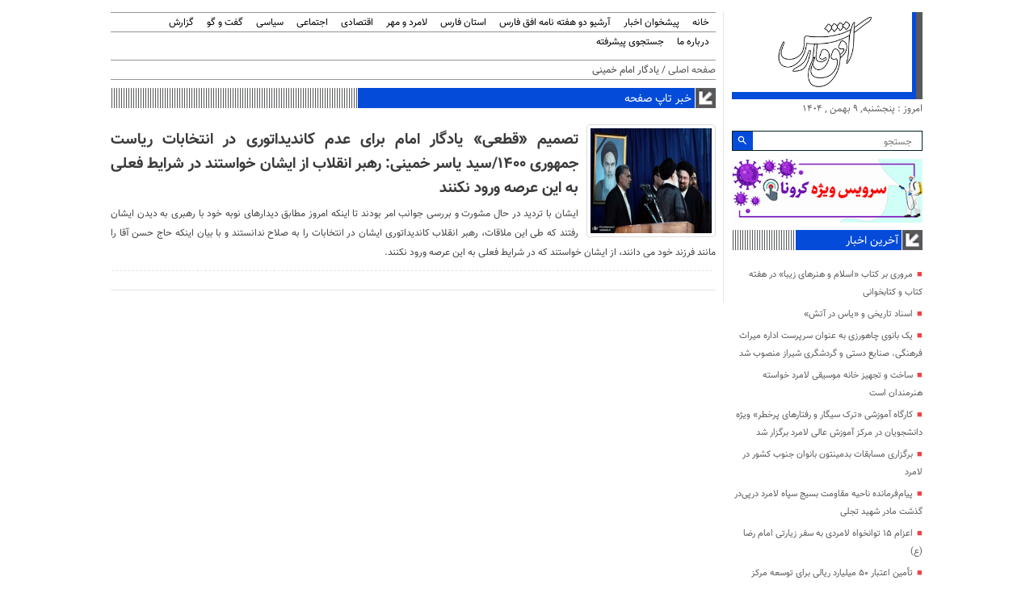

--- FILE ---
content_type: text/html; charset=UTF-8
request_url: https://ofoghfars.ir/tag/%DB%8C%D8%A7%D8%AF%DA%AF%D8%A7%D8%B1-%D8%A7%D9%85%D8%A7%D9%85-%D8%AE%D9%85%DB%8C%D9%86%DB%8C/
body_size: 9121
content:
<!DOCTYPE html>
<!--[if lt IE 7 ]><html class="ie ie6" dir="rtl" lang="fa-IR"> <![endif]-->
<!--[if IE 7 ]><html class="ie ie7" dir="rtl" lang="fa-IR"> <![endif]-->
<!--[if IE 8 ]><html class="ie ie8" dir="rtl" lang="fa-IR"> <![endif]-->
<!--[if (gte IE 9)|!(IE)]><!--><html dir="rtl" lang="fa-IR"> <!--<![endif]-->
<head>
<meta charset="UTF-8">
<title>یادگار امام خمینی | پایگاه خبری افق فارس</title>
<meta name='robots' content='max-image-preview:large' />
	<script type="text/javascript"> var azan_plugin_url = 'https://ofoghfars.ir/wp-content/plugins/azan/';</script>
	<link rel="alternate" type="application/rss+xml" title="پایگاه خبری افق فارس &raquo; یادگار امام خمینی خوراک برچسب" href="https://ofoghfars.ir/tag/%db%8c%d8%a7%d8%af%da%af%d8%a7%d8%b1-%d8%a7%d9%85%d8%a7%d9%85-%d8%ae%d9%85%db%8c%d9%86%db%8c/feed/" />
<script type="text/javascript">
/* <![CDATA[ */
window._wpemojiSettings = {"baseUrl":"https:\/\/s.w.org\/images\/core\/emoji\/14.0.0\/72x72\/","ext":".png","svgUrl":"https:\/\/s.w.org\/images\/core\/emoji\/14.0.0\/svg\/","svgExt":".svg","source":{"concatemoji":"https:\/\/ofoghfars.ir\/wp-includes\/js\/wp-emoji-release.min.js"}};
/*! This file is auto-generated */
!function(i,n){var o,s,e;function c(e){try{var t={supportTests:e,timestamp:(new Date).valueOf()};sessionStorage.setItem(o,JSON.stringify(t))}catch(e){}}function p(e,t,n){e.clearRect(0,0,e.canvas.width,e.canvas.height),e.fillText(t,0,0);var t=new Uint32Array(e.getImageData(0,0,e.canvas.width,e.canvas.height).data),r=(e.clearRect(0,0,e.canvas.width,e.canvas.height),e.fillText(n,0,0),new Uint32Array(e.getImageData(0,0,e.canvas.width,e.canvas.height).data));return t.every(function(e,t){return e===r[t]})}function u(e,t,n){switch(t){case"flag":return n(e,"\ud83c\udff3\ufe0f\u200d\u26a7\ufe0f","\ud83c\udff3\ufe0f\u200b\u26a7\ufe0f")?!1:!n(e,"\ud83c\uddfa\ud83c\uddf3","\ud83c\uddfa\u200b\ud83c\uddf3")&&!n(e,"\ud83c\udff4\udb40\udc67\udb40\udc62\udb40\udc65\udb40\udc6e\udb40\udc67\udb40\udc7f","\ud83c\udff4\u200b\udb40\udc67\u200b\udb40\udc62\u200b\udb40\udc65\u200b\udb40\udc6e\u200b\udb40\udc67\u200b\udb40\udc7f");case"emoji":return!n(e,"\ud83e\udef1\ud83c\udffb\u200d\ud83e\udef2\ud83c\udfff","\ud83e\udef1\ud83c\udffb\u200b\ud83e\udef2\ud83c\udfff")}return!1}function f(e,t,n){var r="undefined"!=typeof WorkerGlobalScope&&self instanceof WorkerGlobalScope?new OffscreenCanvas(300,150):i.createElement("canvas"),a=r.getContext("2d",{willReadFrequently:!0}),o=(a.textBaseline="top",a.font="600 32px Arial",{});return e.forEach(function(e){o[e]=t(a,e,n)}),o}function t(e){var t=i.createElement("script");t.src=e,t.defer=!0,i.head.appendChild(t)}"undefined"!=typeof Promise&&(o="wpEmojiSettingsSupports",s=["flag","emoji"],n.supports={everything:!0,everythingExceptFlag:!0},e=new Promise(function(e){i.addEventListener("DOMContentLoaded",e,{once:!0})}),new Promise(function(t){var n=function(){try{var e=JSON.parse(sessionStorage.getItem(o));if("object"==typeof e&&"number"==typeof e.timestamp&&(new Date).valueOf()<e.timestamp+604800&&"object"==typeof e.supportTests)return e.supportTests}catch(e){}return null}();if(!n){if("undefined"!=typeof Worker&&"undefined"!=typeof OffscreenCanvas&&"undefined"!=typeof URL&&URL.createObjectURL&&"undefined"!=typeof Blob)try{var e="postMessage("+f.toString()+"("+[JSON.stringify(s),u.toString(),p.toString()].join(",")+"));",r=new Blob([e],{type:"text/javascript"}),a=new Worker(URL.createObjectURL(r),{name:"wpTestEmojiSupports"});return void(a.onmessage=function(e){c(n=e.data),a.terminate(),t(n)})}catch(e){}c(n=f(s,u,p))}t(n)}).then(function(e){for(var t in e)n.supports[t]=e[t],n.supports.everything=n.supports.everything&&n.supports[t],"flag"!==t&&(n.supports.everythingExceptFlag=n.supports.everythingExceptFlag&&n.supports[t]);n.supports.everythingExceptFlag=n.supports.everythingExceptFlag&&!n.supports.flag,n.DOMReady=!1,n.readyCallback=function(){n.DOMReady=!0}}).then(function(){return e}).then(function(){var e;n.supports.everything||(n.readyCallback(),(e=n.source||{}).concatemoji?t(e.concatemoji):e.wpemoji&&e.twemoji&&(t(e.twemoji),t(e.wpemoji)))}))}((window,document),window._wpemojiSettings);
/* ]]> */
</script>
<style id='wp-emoji-styles-inline-css' type='text/css'>

	img.wp-smiley, img.emoji {
		display: inline !important;
		border: none !important;
		box-shadow: none !important;
		height: 1em !important;
		width: 1em !important;
		margin: 0 0.07em !important;
		vertical-align: -0.1em !important;
		background: none !important;
		padding: 0 !important;
	}
</style>
<link rel='stylesheet' id='wp-block-library-rtl-css' href='https://ofoghfars.ir/wp-includes/css/dist/block-library/style-rtl.min.css' type='text/css' media='all' />
<style id='classic-theme-styles-inline-css' type='text/css'>
/*! This file is auto-generated */
.wp-block-button__link{color:#fff;background-color:#32373c;border-radius:9999px;box-shadow:none;text-decoration:none;padding:calc(.667em + 2px) calc(1.333em + 2px);font-size:1.125em}.wp-block-file__button{background:#32373c;color:#fff;text-decoration:none}
</style>
<style id='global-styles-inline-css' type='text/css'>
body{--wp--preset--color--black: #000000;--wp--preset--color--cyan-bluish-gray: #abb8c3;--wp--preset--color--white: #ffffff;--wp--preset--color--pale-pink: #f78da7;--wp--preset--color--vivid-red: #cf2e2e;--wp--preset--color--luminous-vivid-orange: #ff6900;--wp--preset--color--luminous-vivid-amber: #fcb900;--wp--preset--color--light-green-cyan: #7bdcb5;--wp--preset--color--vivid-green-cyan: #00d084;--wp--preset--color--pale-cyan-blue: #8ed1fc;--wp--preset--color--vivid-cyan-blue: #0693e3;--wp--preset--color--vivid-purple: #9b51e0;--wp--preset--gradient--vivid-cyan-blue-to-vivid-purple: linear-gradient(135deg,rgba(6,147,227,1) 0%,rgb(155,81,224) 100%);--wp--preset--gradient--light-green-cyan-to-vivid-green-cyan: linear-gradient(135deg,rgb(122,220,180) 0%,rgb(0,208,130) 100%);--wp--preset--gradient--luminous-vivid-amber-to-luminous-vivid-orange: linear-gradient(135deg,rgba(252,185,0,1) 0%,rgba(255,105,0,1) 100%);--wp--preset--gradient--luminous-vivid-orange-to-vivid-red: linear-gradient(135deg,rgba(255,105,0,1) 0%,rgb(207,46,46) 100%);--wp--preset--gradient--very-light-gray-to-cyan-bluish-gray: linear-gradient(135deg,rgb(238,238,238) 0%,rgb(169,184,195) 100%);--wp--preset--gradient--cool-to-warm-spectrum: linear-gradient(135deg,rgb(74,234,220) 0%,rgb(151,120,209) 20%,rgb(207,42,186) 40%,rgb(238,44,130) 60%,rgb(251,105,98) 80%,rgb(254,248,76) 100%);--wp--preset--gradient--blush-light-purple: linear-gradient(135deg,rgb(255,206,236) 0%,rgb(152,150,240) 100%);--wp--preset--gradient--blush-bordeaux: linear-gradient(135deg,rgb(254,205,165) 0%,rgb(254,45,45) 50%,rgb(107,0,62) 100%);--wp--preset--gradient--luminous-dusk: linear-gradient(135deg,rgb(255,203,112) 0%,rgb(199,81,192) 50%,rgb(65,88,208) 100%);--wp--preset--gradient--pale-ocean: linear-gradient(135deg,rgb(255,245,203) 0%,rgb(182,227,212) 50%,rgb(51,167,181) 100%);--wp--preset--gradient--electric-grass: linear-gradient(135deg,rgb(202,248,128) 0%,rgb(113,206,126) 100%);--wp--preset--gradient--midnight: linear-gradient(135deg,rgb(2,3,129) 0%,rgb(40,116,252) 100%);--wp--preset--font-size--small: 13px;--wp--preset--font-size--medium: 20px;--wp--preset--font-size--large: 36px;--wp--preset--font-size--x-large: 42px;--wp--preset--spacing--20: 0.44rem;--wp--preset--spacing--30: 0.67rem;--wp--preset--spacing--40: 1rem;--wp--preset--spacing--50: 1.5rem;--wp--preset--spacing--60: 2.25rem;--wp--preset--spacing--70: 3.38rem;--wp--preset--spacing--80: 5.06rem;--wp--preset--shadow--natural: 6px 6px 9px rgba(0, 0, 0, 0.2);--wp--preset--shadow--deep: 12px 12px 50px rgba(0, 0, 0, 0.4);--wp--preset--shadow--sharp: 6px 6px 0px rgba(0, 0, 0, 0.2);--wp--preset--shadow--outlined: 6px 6px 0px -3px rgba(255, 255, 255, 1), 6px 6px rgba(0, 0, 0, 1);--wp--preset--shadow--crisp: 6px 6px 0px rgba(0, 0, 0, 1);}:where(.is-layout-flex){gap: 0.5em;}:where(.is-layout-grid){gap: 0.5em;}body .is-layout-flow > .alignleft{float: left;margin-inline-start: 0;margin-inline-end: 2em;}body .is-layout-flow > .alignright{float: right;margin-inline-start: 2em;margin-inline-end: 0;}body .is-layout-flow > .aligncenter{margin-left: auto !important;margin-right: auto !important;}body .is-layout-constrained > .alignleft{float: left;margin-inline-start: 0;margin-inline-end: 2em;}body .is-layout-constrained > .alignright{float: right;margin-inline-start: 2em;margin-inline-end: 0;}body .is-layout-constrained > .aligncenter{margin-left: auto !important;margin-right: auto !important;}body .is-layout-constrained > :where(:not(.alignleft):not(.alignright):not(.alignfull)){max-width: var(--wp--style--global--content-size);margin-left: auto !important;margin-right: auto !important;}body .is-layout-constrained > .alignwide{max-width: var(--wp--style--global--wide-size);}body .is-layout-flex{display: flex;}body .is-layout-flex{flex-wrap: wrap;align-items: center;}body .is-layout-flex > *{margin: 0;}body .is-layout-grid{display: grid;}body .is-layout-grid > *{margin: 0;}:where(.wp-block-columns.is-layout-flex){gap: 2em;}:where(.wp-block-columns.is-layout-grid){gap: 2em;}:where(.wp-block-post-template.is-layout-flex){gap: 1.25em;}:where(.wp-block-post-template.is-layout-grid){gap: 1.25em;}.has-black-color{color: var(--wp--preset--color--black) !important;}.has-cyan-bluish-gray-color{color: var(--wp--preset--color--cyan-bluish-gray) !important;}.has-white-color{color: var(--wp--preset--color--white) !important;}.has-pale-pink-color{color: var(--wp--preset--color--pale-pink) !important;}.has-vivid-red-color{color: var(--wp--preset--color--vivid-red) !important;}.has-luminous-vivid-orange-color{color: var(--wp--preset--color--luminous-vivid-orange) !important;}.has-luminous-vivid-amber-color{color: var(--wp--preset--color--luminous-vivid-amber) !important;}.has-light-green-cyan-color{color: var(--wp--preset--color--light-green-cyan) !important;}.has-vivid-green-cyan-color{color: var(--wp--preset--color--vivid-green-cyan) !important;}.has-pale-cyan-blue-color{color: var(--wp--preset--color--pale-cyan-blue) !important;}.has-vivid-cyan-blue-color{color: var(--wp--preset--color--vivid-cyan-blue) !important;}.has-vivid-purple-color{color: var(--wp--preset--color--vivid-purple) !important;}.has-black-background-color{background-color: var(--wp--preset--color--black) !important;}.has-cyan-bluish-gray-background-color{background-color: var(--wp--preset--color--cyan-bluish-gray) !important;}.has-white-background-color{background-color: var(--wp--preset--color--white) !important;}.has-pale-pink-background-color{background-color: var(--wp--preset--color--pale-pink) !important;}.has-vivid-red-background-color{background-color: var(--wp--preset--color--vivid-red) !important;}.has-luminous-vivid-orange-background-color{background-color: var(--wp--preset--color--luminous-vivid-orange) !important;}.has-luminous-vivid-amber-background-color{background-color: var(--wp--preset--color--luminous-vivid-amber) !important;}.has-light-green-cyan-background-color{background-color: var(--wp--preset--color--light-green-cyan) !important;}.has-vivid-green-cyan-background-color{background-color: var(--wp--preset--color--vivid-green-cyan) !important;}.has-pale-cyan-blue-background-color{background-color: var(--wp--preset--color--pale-cyan-blue) !important;}.has-vivid-cyan-blue-background-color{background-color: var(--wp--preset--color--vivid-cyan-blue) !important;}.has-vivid-purple-background-color{background-color: var(--wp--preset--color--vivid-purple) !important;}.has-black-border-color{border-color: var(--wp--preset--color--black) !important;}.has-cyan-bluish-gray-border-color{border-color: var(--wp--preset--color--cyan-bluish-gray) !important;}.has-white-border-color{border-color: var(--wp--preset--color--white) !important;}.has-pale-pink-border-color{border-color: var(--wp--preset--color--pale-pink) !important;}.has-vivid-red-border-color{border-color: var(--wp--preset--color--vivid-red) !important;}.has-luminous-vivid-orange-border-color{border-color: var(--wp--preset--color--luminous-vivid-orange) !important;}.has-luminous-vivid-amber-border-color{border-color: var(--wp--preset--color--luminous-vivid-amber) !important;}.has-light-green-cyan-border-color{border-color: var(--wp--preset--color--light-green-cyan) !important;}.has-vivid-green-cyan-border-color{border-color: var(--wp--preset--color--vivid-green-cyan) !important;}.has-pale-cyan-blue-border-color{border-color: var(--wp--preset--color--pale-cyan-blue) !important;}.has-vivid-cyan-blue-border-color{border-color: var(--wp--preset--color--vivid-cyan-blue) !important;}.has-vivid-purple-border-color{border-color: var(--wp--preset--color--vivid-purple) !important;}.has-vivid-cyan-blue-to-vivid-purple-gradient-background{background: var(--wp--preset--gradient--vivid-cyan-blue-to-vivid-purple) !important;}.has-light-green-cyan-to-vivid-green-cyan-gradient-background{background: var(--wp--preset--gradient--light-green-cyan-to-vivid-green-cyan) !important;}.has-luminous-vivid-amber-to-luminous-vivid-orange-gradient-background{background: var(--wp--preset--gradient--luminous-vivid-amber-to-luminous-vivid-orange) !important;}.has-luminous-vivid-orange-to-vivid-red-gradient-background{background: var(--wp--preset--gradient--luminous-vivid-orange-to-vivid-red) !important;}.has-very-light-gray-to-cyan-bluish-gray-gradient-background{background: var(--wp--preset--gradient--very-light-gray-to-cyan-bluish-gray) !important;}.has-cool-to-warm-spectrum-gradient-background{background: var(--wp--preset--gradient--cool-to-warm-spectrum) !important;}.has-blush-light-purple-gradient-background{background: var(--wp--preset--gradient--blush-light-purple) !important;}.has-blush-bordeaux-gradient-background{background: var(--wp--preset--gradient--blush-bordeaux) !important;}.has-luminous-dusk-gradient-background{background: var(--wp--preset--gradient--luminous-dusk) !important;}.has-pale-ocean-gradient-background{background: var(--wp--preset--gradient--pale-ocean) !important;}.has-electric-grass-gradient-background{background: var(--wp--preset--gradient--electric-grass) !important;}.has-midnight-gradient-background{background: var(--wp--preset--gradient--midnight) !important;}.has-small-font-size{font-size: var(--wp--preset--font-size--small) !important;}.has-medium-font-size{font-size: var(--wp--preset--font-size--medium) !important;}.has-large-font-size{font-size: var(--wp--preset--font-size--large) !important;}.has-x-large-font-size{font-size: var(--wp--preset--font-size--x-large) !important;}
.wp-block-navigation a:where(:not(.wp-element-button)){color: inherit;}
:where(.wp-block-post-template.is-layout-flex){gap: 1.25em;}:where(.wp-block-post-template.is-layout-grid){gap: 1.25em;}
:where(.wp-block-columns.is-layout-flex){gap: 2em;}:where(.wp-block-columns.is-layout-grid){gap: 2em;}
.wp-block-pullquote{font-size: 1.5em;line-height: 1.6;}
</style>
<link rel='stylesheet' id='wpp-iw-stylesheet-css' href='https://ofoghfars.ir/wp-content/plugins/wp-parsi-iran-weather/css/wp-parsi-iran-weather.css' type='text/css' media='all' />
<link rel='stylesheet' id='wp-polls-css' href='https://ofoghfars.ir/wp-content/plugins/wp-polls/polls-css.css' type='text/css' media='all' />
<style id='wp-polls-inline-css' type='text/css'>
.wp-polls .pollbar {
	margin: 1px;
	font-size: 6px;
	line-height: 8px;
	height: 8px;
	background-image: url('https://ofoghfars.ir/wp-content/plugins/wp-polls/images/default/pollbg.gif');
	border: 1px solid #c8c8c8;
}

</style>
<link rel='stylesheet' id='wp-polls-rtl-css' href='https://ofoghfars.ir/wp-content/plugins/wp-polls/polls-css-rtl.css' type='text/css' media='all' />
<link rel='stylesheet' id='ppress-frontend-css' href='https://ofoghfars.ir/wp-content/plugins/wp-user-avatar/assets/css/frontend.min.css' type='text/css' media='all' />
<link rel='stylesheet' id='ppress-flatpickr-css' href='https://ofoghfars.ir/wp-content/plugins/wp-user-avatar/assets/flatpickr/flatpickr.min.css' type='text/css' media='all' />
<link rel='stylesheet' id='ppress-select2-css' href='https://ofoghfars.ir/wp-content/plugins/wp-user-avatar/assets/select2/select2.min.css' type='text/css' media='all' />
<link rel='stylesheet' id='stylecss-css' href='https://ofoghfars.ir/wp-content/themes/omid/style.css' type='text/css' media='all' />
<link rel='stylesheet' id='tabnawebfontcss-css' href='https://ofoghfars.ir/wp-content/themes/omid/css/fonts/tabnawebfont.css' type='text/css' media='all' />
<link rel='stylesheet' id='bluecss-css' href='https://ofoghfars.ir/wp-content/themes/omid/css/color/blue.css' type='text/css' media='all' />
<link rel='stylesheet' id='responsive-css' href='https://ofoghfars.ir/wp-content/themes/omid/css/responsive.css' type='text/css' media='all' />
<script type="text/javascript" src="https://ofoghfars.ir/wp-includes/js/jquery/jquery.min.js" id="jquery-core-js"></script>
<script type="text/javascript" src="https://ofoghfars.ir/wp-includes/js/jquery/jquery-migrate.min.js" id="jquery-migrate-js"></script>
<script type="text/javascript" id="my-ajax-handle-js-extra">
/* <![CDATA[ */
var wppiw_ajax_script = {"ajaxurl":"https:\/\/ofoghfars.ir\/wp-admin\/admin-ajax.php"};
/* ]]> */
</script>
<script type="text/javascript" src="https://ofoghfars.ir/wp-content/plugins/wp-parsi-iran-weather/js/wp-parsi-iran-weather.js" id="my-ajax-handle-js"></script>
<script type="text/javascript" src="https://ofoghfars.ir/wp-content/plugins/wp-user-avatar/assets/flatpickr/flatpickr.min.js" id="ppress-flatpickr-js"></script>
<script type="text/javascript" src="https://ofoghfars.ir/wp-content/plugins/wp-user-avatar/assets/select2/select2.min.js" id="ppress-select2-js"></script>
<script type="text/javascript" src="https://ofoghfars.ir/wp-content/themes/omid/js/plugin.mehr.js" id="plugins-js"></script>
<script type="text/javascript" src="https://ofoghfars.ir/wp-content/themes/omid/js/owlcarousel.mehr.js" id="owlcarousel-js"></script>
<script type="text/javascript" src="https://ofoghfars.ir/wp-content/themes/omid/js/oc.plugin.mehr.js" id="ocplugin-js"></script>
<script type="text/javascript" src="https://ofoghfars.ir/wp-content/themes/omid/js/enscroll.mehr.js" id="enscroll-js"></script>
<link rel="https://api.w.org/" href="https://ofoghfars.ir/wp-json/" /><link rel="alternate" type="application/json" href="https://ofoghfars.ir/wp-json/wp/v2/tags/1034" /><link rel="EditURI" type="application/rsd+xml" title="RSD" href="https://ofoghfars.ir/xmlrpc.php?rsd" />
<meta name="generator" content="WordPress 6.4.7" />
<link href="http://ofoghfars.ir/wp-content/uploads/2020/09/لوگو-اصلی-افق-فارس.jpg" rel="shortcut icon">



<meta property="og:image" content="http://ofoghfars.ir/wp-content/uploads/2020/09/لوگو-اصلی-افق-فارس.jpg"" />
<!--[if IE]><script src="https://ofoghfars.ir/wp-content/themes/omid/js/modernizr.js"></script><![endif]-->
<meta name="fontiran.com:license" content="JJQVH">
<meta name="viewport" content="width=device-width, initial-scale=1">
<meta name="MobileOptimized" content="width">
<meta name="HandheldFriendly" content="true"> 
<meta name="theme-color" content="#0077d2">
<link rel="pingback" href="https://ofoghfars.ir/xmlrpc.php">
<link rel="icon" href="https://ofoghfars.ir/wp-content/uploads/2020/09/cropped-هویت-سایت-32x32.jpg" sizes="32x32" />
<link rel="icon" href="https://ofoghfars.ir/wp-content/uploads/2020/09/cropped-هویت-سایت-192x192.jpg" sizes="192x192" />
<link rel="apple-touch-icon" href="https://ofoghfars.ir/wp-content/uploads/2020/09/cropped-هویت-سایت-180x180.jpg" />
<meta name="msapplication-TileImage" content="https://ofoghfars.ir/wp-content/uploads/2020/09/cropped-هویت-سایت-270x270.jpg" />
<div id="div_eRasanehTrustseal_81389"></div>
<script src="https://trustseal.e-rasaneh.ir/trustseal.js"></script>
<script>eRasaneh_Trustseal(81389, false);</script>

</head>
<body class="body">

<div class="container">
<main class="main_left">

<header id="header">
<nav class="categories">
<div class="containerh">
<div class="bodydeactive"></div>

<div class="navicon"><i class="icon-menu"></i></div>


<ul class="zetta-menu zm-response-switch zm-effect-slide-bottom">
<em class="headfix">
      <a href="https://ofoghfars.ir">
	<img src="http://ofoghfars.ir/wp-content/uploads/2020/09/لوگو-اصلی-افق-فارس.jpg" alt="طرحی نو در امتداد افق فارس" title="پایگاه خبری افق فارس" />

</a>
    

<i>x</i>
</em>

<li id="menu-item-777" class="menu-item menu-item-type-custom menu-item-object-custom menu-item-home menu-item-777"><a href="https://ofoghfars.ir/">خانه</a></li>
<li id="menu-item-1008" class="menu-item menu-item-type-taxonomy menu-item-object-category menu-item-1008"><a href="https://ofoghfars.ir/category/%d9%be%db%8c%d8%b4%d8%ae%d9%88%d8%a7%d9%86-%d8%a7%d8%ae%d8%a8%d8%a7%d8%b1/">پیشخوان اخبار</a></li>
<li id="menu-item-1026" class="menu-item menu-item-type-taxonomy menu-item-object-category menu-item-1026"><a href="https://ofoghfars.ir/category/%d8%a2%d8%b1%d8%b4%db%8c%d9%88-%d8%af%d9%88-%d9%87%d9%81%d8%aa%d9%87-%d9%86%d8%a7%d9%85%d9%87-%d8%a7%d9%81%d9%82-%d9%81%d8%a7%d8%b1%d8%b3/">آرشیو دو هفته نامه افق فارس</a></li>
<li id="menu-item-1001" class="menu-item menu-item-type-taxonomy menu-item-object-category menu-item-1001"><a href="https://ofoghfars.ir/category/%d8%a7%d8%b3%d8%aa%d8%a7%d9%86-%d9%81%d8%a7%d8%b1%d8%b3/">استان فارس</a></li>
<li id="menu-item-1002" class="menu-item menu-item-type-taxonomy menu-item-object-category menu-item-1002"><a href="https://ofoghfars.ir/category/%d9%84%d8%a7%d9%85%d8%b1%d8%af-%d9%88-%d9%85%d9%87%d8%b1/">لامرد و مهر</a></li>
<li id="menu-item-1003" class="menu-item menu-item-type-taxonomy menu-item-object-category menu-item-1003"><a href="https://ofoghfars.ir/category/%d8%a7%d9%82%d8%aa%d8%b5%d8%a7%d8%af%db%8c/">اقتصادی</a></li>
<li id="menu-item-1004" class="menu-item menu-item-type-taxonomy menu-item-object-category menu-item-1004"><a href="https://ofoghfars.ir/category/%d8%a7%d8%ac%d8%aa%d9%85%d8%a7%d8%b9%db%8c/">اجتماعی</a></li>
<li id="menu-item-1005" class="menu-item menu-item-type-taxonomy menu-item-object-category menu-item-1005"><a href="https://ofoghfars.ir/category/%d8%b3%db%8c%d8%a7%d8%b3%db%8c/">سیاسی</a></li>
<li id="menu-item-1006" class="menu-item menu-item-type-taxonomy menu-item-object-category menu-item-1006"><a href="https://ofoghfars.ir/category/%da%af%d9%81%d8%aa-%d9%88-%da%af%d9%88/">گفت و گو</a></li>
<li id="menu-item-1007" class="menu-item menu-item-type-taxonomy menu-item-object-category menu-item-1007"><a href="https://ofoghfars.ir/category/%da%af%d8%b2%d8%a7%d8%b1%d8%b4/">گزارش</a></li>
<li id="menu-item-1009" class="menu-item menu-item-type-post_type menu-item-object-page menu-item-1009"><a href="https://ofoghfars.ir/%d8%af%d8%b1%d8%a8%d8%a7%d8%b1%d9%87-%d9%85%d8%a7/">درباره ما</a></li>
<li id="menu-item-1010" class="menu-item menu-item-type-post_type menu-item-object-page menu-item-1010"><a href="https://ofoghfars.ir/%d8%ac%d8%b3%d8%aa%d8%ac%d9%88%db%8c-%d9%be%db%8c%d8%b4%d8%b1%d9%81%d8%aa%d9%87/">جستجوی پیشرفته</a></li>
</ul>







<div class="logoicon">	
<img src="http://ofoghfars.ir/wp-content/uploads/2020/09/لوگو-اصلی-افق-فارس.jpg" alt="طرحی نو در امتداد افق فارس" title="پایگاه خبری افق فارس" /></div>





</div><!-- nav -->
</nav><!-- categories -->

<div class="info_rispon">

<div class="logo_rispon">
    
   
                    <a href="https://ofoghfars.ir">
	<img src="http://ofoghfars.ir/wp-content/uploads/2020/09/لوگو-اصلی-افق-فارس.jpg" alt="طرحی نو در امتداد افق فارس" title="پایگاه خبری افق فارس" />

</a>
  </div>
  
  
  


<div class="date"> امروز : پنجشنبه, ۹ بهمن , ۱۴۰۴ 
</div>

<form class="search" method="get" action="https://ofoghfars.ir">
<input type="text" value="" placeholder="جستجو" onfocus="if (this.value == '') {this.value = '';}" onblur="if (this.value == '') {this.value = '';}" name="s" class="text">
<button type="submit" class="submit"><i class="icon-search"></i></button>
</form>
  
  
  </div><!-- info_rispon -->



    </header>

<div class="archive_container ">

	


 
 
 
 <div class="breadcrumbs"><div class="content"><a href="https://ofoghfars.ir" title="صفحه اصلی">صفحه اصلی</a>   / یادگار امام خمینی</div></div>









  <section class="boxnews">
  
  
  
  <header>
<div class="title-arrow"></div>    <h2><a href="https://ofoghfars.ir/category/%d8%ae%d8%a8%d8%b1-%d9%86%d8%ae%d8%b3%d8%aa-%d8%b5%d9%81%d8%ad%d9%87/" target="_blank" title="خبر تاپ صفحه">خبر تاپ صفحه</a> </h2>
</header>
  
<div class="posts"  itemscope="" itemtype="http://schema.org/CreativeWork" data-element-name="FRONT_B" >
<div class="content">
		
		
		<article class="article item">
<a title="تصمیم «قطعی» یادگار امام برای عدم کاندیداتوری در انتخابات ریاست جمهوری ۱۴۰۰/سید یاسر خمینی: رهبر انقلاب از ایشان خواستند در شرایط فعلی به این عرصه ورود نکنند" href="https://ofoghfars.ir/%d8%aa%d8%b5%d9%85%db%8c%d9%85-%d9%82%d8%b7%d8%b9%db%8c-%db%8c%d8%a7%d8%af%da%af%d8%a7%d8%b1-%d8%a7%d9%85%d8%a7%d9%85-%d8%a8%d8%b1%d8%a7%db%8c-%d8%b9%d8%af%d9%85-%da%a9%d8%a7%d9%86%d8%af/">
<img width="140" height="93" src="https://ofoghfars.ir/wp-content/uploads/2021/04/سیدحسنورهبرانقلاب.jpg" class="img_thumbnail wp-post-image" alt="تصمیم «قطعی» یادگار امام برای عدم کاندیداتوری در انتخابات ریاست جمهوری ۱۴۰۰/سید یاسر خمینی: رهبر انقلاب از ایشان خواستند در شرایط فعلی به این عرصه ورود نکنند" title="تصمیم «قطعی» یادگار امام برای عدم کاندیداتوری در انتخابات ریاست جمهوری ۱۴۰۰/سید یاسر خمینی: رهبر انقلاب از ایشان خواستند در شرایط فعلی به این عرصه ورود نکنند" decoding="async" srcset="https://ofoghfars.ir/wp-content/uploads/2021/04/سیدحسنورهبرانقلاب.jpg 620w, https://ofoghfars.ir/wp-content/uploads/2021/04/سیدحسنورهبرانقلاب-300x200.jpg 300w, https://ofoghfars.ir/wp-content/uploads/2021/04/سیدحسنورهبرانقلاب-354x235.jpg 354w" sizes="(max-width: 140px) 100vw, 140px" /></a>
<div class="left">
<div class="rootitr">


 </div>

<h2><a title="تصمیم «قطعی» یادگار امام برای عدم کاندیداتوری در انتخابات ریاست جمهوری ۱۴۰۰/سید یاسر خمینی: رهبر انقلاب از ایشان خواستند در شرایط فعلی به این عرصه ورود نکنند" href="https://ofoghfars.ir/%d8%aa%d8%b5%d9%85%db%8c%d9%85-%d9%82%d8%b7%d8%b9%db%8c-%db%8c%d8%a7%d8%af%da%af%d8%a7%d8%b1-%d8%a7%d9%85%d8%a7%d9%85-%d8%a8%d8%b1%d8%a7%db%8c-%d8%b9%d8%af%d9%85-%da%a9%d8%a7%d9%86%d8%af/">تصمیم «قطعی» یادگار امام برای عدم کاندیداتوری در انتخابات ریاست جمهوری ۱۴۰۰/سید یاسر خمینی: رهبر انقلاب از ایشان خواستند در شرایط فعلی به این عرصه ورود نکنند</a></h2>
<div class="body"><p>ایشان با تردید در حال مشورت و بررسی جوانب امر بودند تا اینکه امروز مطابق دیدارهای نوبه خود با رهبری به دیدن ایشان رفتند که طی این ملاقات، رهبر انقلاب کاندیداتوری ایشان در انتخابات را به صلاح ندانستند و با بیان اینکه حاج حسن آقا را مانند فرزند خود می دانند، از ایشان خواستند که در شرایط فعلی به این عرصه ورود نکنند.</p>
</div>
</div><!-- left -->
<div class="line"></div>



</article>










</div><!-- content -->
</div><!-- posts -->
  </section><!-- posts -->


























 </div> <!--archive_post -->	
 </main><!-- main_archive right -->	 




<aside class="aside_right">	



<div class="aside_info">
<div class="logo-img">
    
   
                    <a href="https://ofoghfars.ir">
	<img src="http://ofoghfars.ir/wp-content/uploads/2020/09/لوگو-اصلی-افق-فارس.jpg" alt="طرحی نو در امتداد افق فارس" title="پایگاه خبری افق فارس" />

</a>
  </div>




<div class="date"> امروز : پنجشنبه, ۹ بهمن , ۱۴۰۴ 
</div>

<form class="search" method="get" action="https://ofoghfars.ir">
<input type="text" value="" placeholder="جستجو" onfocus="if (this.value == '') {this.value = '';}" onblur="if (this.value == '') {this.value = '';}" name="s" class="text">
<button type="submit" class="submit"><i class="icon-search"></i></button>
</form>
          
</div><!-- aside_info -->



<div class="sidbaradsleftz"> 

  <a target="_blank"  href="">
<img src="https://ofoghfars.ir/wp-content/themes/omid/images/3602457.gif" alt="" title="" alt="" /></a>
<!-- پایان تبلیغات متنی  در تاریخ  می باشد -->	
 </div>

 
<section  class="boxside tow"> 



<header>
    <div class="title-arrow"></div>                <h2><a href="#" target="_blank" title="آخرین اخبار">آخرین اخبار</a>
                    </h2>
                </header>





<div class="boxsidelist">
<ul>

		<li><a href="https://ofoghfars.ir/%d9%85%d8%b1%d9%88%d8%b1%db%8c-%d8%a8%d8%b1-%da%a9%d8%aa%d8%a7%d8%a8-%d8%a7%d8%b3%d9%84%d8%a7%d9%85-%d9%88-%d9%87%d9%86%d8%b1%d9%87%d8%a7%db%8c-%d8%b2%db%8c%d8%a8%d8%a7-%d8%af%d8%b1-%d9%87/">مروری بر کتاب «اسلام و هنرهای زیبا» در هفته کتاب و کتابخوانی</a></li>
	
		<li><a href="https://ofoghfars.ir/%d8%a7%d8%b3%d9%86%d8%a7%d8%af-%d8%aa%d8%a7%d8%b1%db%8c%d8%ae%db%8c-%d9%88-%db%8c%d8%a7%d8%b3-%d8%af%d8%b1-%d8%a2%d8%aa%d8%b4/">اسناد تاریخی و «یاس در آتش»</a></li>
	
		<li><a href="https://ofoghfars.ir/%db%8c%da%a9-%d8%a8%d8%a7%d9%86%d9%88%db%8c-%da%86%d8%a7%d9%87%d9%88%d8%b1%d8%b2%db%8c-%d8%a8%d9%87-%d8%b9%d9%86%d9%88%d8%a7%d9%86-%d8%b3%d8%b1%d9%be%d8%b1%d8%b3%d8%aa-%d8%a7%d8%af%d8%a7%d8%b1%d9%87/">یک بانوی چاهورزی به عنوان سرپرست اداره میراث فرهنگی، صنایع دستی و گردشگری شیراز منصوب شد</a></li>
	
		<li><a href="https://ofoghfars.ir/%d8%b3%d8%a7%d8%ae%d8%aa-%d9%88-%d8%aa%d8%ac%d9%87%db%8c%d8%b2-%d8%ae%d8%a7%d9%86%d9%87-%d9%85%d9%88%d8%b3%db%8c%d9%82%db%8c-%d9%84%d8%a7%d9%85%d8%b1%d8%af-%d8%ae%d9%88%d8%a7%d8%b3%d8%aa%d9%87-%d9%87/">ساخت و تجهیز خانه موسیقی لامرد خواسته هنرمندان است</a></li>
	
		<li><a href="https://ofoghfars.ir/%da%a9%d8%a7%d8%b1%da%af%d8%a7%d9%87-%d8%a2%d9%85%d9%88%d8%b2%d8%b4%db%8c-%d8%aa%d8%b1%da%a9-%d8%b3%db%8c%da%af%d8%a7%d8%b1-%d9%88-%d8%b1%d9%81%d8%aa%d8%a7%d8%b1%d9%87%d8%a7%db%8c-%d9%be%d8%b1/">کارگاه آموزشی «ترک سیگار و رفتارهای پرخطر» ویژه دانشجویان در مرکز آموزش عالی لامرد برگزار شد</a></li>
	
		<li><a href="https://ofoghfars.ir/%d8%a8%d8%b1%da%af%d8%b2%d8%a7%d8%b1%db%8c-%d9%85%d8%b3%d8%a7%d8%a8%d9%82%d8%a7%d8%aa-%d8%a8%d8%af%d9%85%db%8c%d9%86%d8%aa%d9%88%d9%86-%d8%a8%d8%a7%d9%86%d9%88%d8%a7%d9%86-%d8%ac%d9%86%d9%88%d8%a8/">برگزاری مسابقات بدمینتون بانوان جنوب کشور در لامرد</a></li>
	
		<li><a href="https://ofoghfars.ir/%d9%be%db%8c%d8%a7%d9%85%d9%81%d8%b1%d9%85%d8%a7%d9%86%d8%af%d9%87-%d9%86%d8%a7%d8%ad%db%8c%d9%87-%d9%85%d9%82%d8%a7%d9%88%d9%85%d8%aa-%d8%a8%d8%b3%db%8c%d8%ac-%d8%b3%d9%be%d8%a7%d9%87-%d9%84/">پیام‌فرمانده ناحیه مقاومت بسیج سپاه لامرد درپی‌در گذشت مادر‌ شهید تجلی‌</a></li>
	
		<li><a href="https://ofoghfars.ir/%d8%a7%d8%b9%d8%b2%d8%a7%d9%85-%d9%a1%db%b5-%d8%aa%d9%88%d8%a7%d9%86%d8%ae%d9%88%d8%a7%d9%87-%d9%84%d8%a7%d9%85%d8%b1%d8%af%db%8c-%d8%a8%d9%87-%d8%b3%d9%81%d8%b1-%d8%b2%db%8c%d8%a7%d8%b1%d8%aa%db%8c/">اعزام ١۵ توانخواه لامردی به سفر زیارتی امام رضا (ع)</a></li>
	
		<li><a href="https://ofoghfars.ir/%d8%aa%d8%a3%d9%85%db%8c%d9%86-%d8%a7%d8%b9%d8%aa%d8%a8%d8%a7%d8%b1-%db%b5%db%b0-%d9%85%db%8c%d9%84%db%8c%d8%a7%d8%b1%d8%af-%d8%b1%db%8c%d8%a7%d9%84%db%8c-%d8%a8%d8%b1%d8%a7%db%8c-%d8%aa%d9%88%d8%b3/">تأمین اعتبار ۵۰ میلیارد ریالی برای توسعه مرکز آموزش عالی لامرد</a></li>
	
		<li><a href="https://ofoghfars.ir/%d8%a8%d8%b1%d9%87%d8%a7%d9%86%db%8c-%d9%87%db%8c%da%86-%d9%85%d8%ad%d8%af%d9%88%d8%af%db%8c%d8%aa%db%8c-%d8%a8%d8%b1%d8%a7%db%8c-%d8%a7%db%8c%d8%ac%d8%a7%d8%af-%d8%b2%db%8c%d8%b1%d8%b3%d8%a7%d8%ae/">برهانی: هیچ محدودیتی برای ایجاد زیرساخت‌های سرمایه‌گذاران نداریم</a></li>
	  
						 </ul>
						 </div>
   </section>
   
   <div class="sidbaradsleftz"> 

  <a target="_blank"  href="">
<img src="https://ofoghfars.ir/wp-content/themes/omid/images/3575436.gif" alt="" title="" alt="" /></a>
<!-- پایان تبلیغات متنی  در تاریخ  می باشد -->	
 </div>

 

<section class="boxside tow"> 

<header>
    <div class="title-arrow"></div>                <h2><a href="https://ofoghfars.ir/category/%d8%ae%d8%a8%d8%b1-%d9%86%d8%ae%d8%b3%d8%aa-%d8%b5%d9%81%d8%ad%d9%87/" target="_blank" title="خبر تاپ صفحه">خبر تاپ صفحه</a>
                    </h2>
                </header>
				
				


<div class="boxsidedesc">

<ul>




		<li>
		 
<h3><a title="مروری بر کتاب «اسلام و هنرهای زیبا» در هفته کتاب و کتابخوانی" href="https://ofoghfars.ir/%d9%85%d8%b1%d9%88%d8%b1%db%8c-%d8%a8%d8%b1-%da%a9%d8%aa%d8%a7%d8%a8-%d8%a7%d8%b3%d9%84%d8%a7%d9%85-%d9%88-%d9%87%d9%86%d8%b1%d9%87%d8%a7%db%8c-%d8%b2%db%8c%d8%a8%d8%a7-%d8%af%d8%b1-%d9%87/">مروری بر کتاب «اسلام و هنرهای زیبا» در هفته کتاب و کتابخوانی</a></h3>
		
	
		 <figure>
		 <a title="مروری بر کتاب «اسلام و هنرهای زیبا» در هفته کتاب و کتابخوانی" href="https://ofoghfars.ir/%d9%85%d8%b1%d9%88%d8%b1%db%8c-%d8%a8%d8%b1-%da%a9%d8%aa%d8%a7%d8%a8-%d8%a7%d8%b3%d9%84%d8%a7%d9%85-%d9%88-%d9%87%d9%86%d8%b1%d9%87%d8%a7%db%8c-%d8%b2%db%8c%d8%a8%d8%a7-%d8%af%d8%b1-%d9%87/">	    

<img width="275" height="130" src="https://ofoghfars.ir/wp-content/uploads/2025/11/photo22079002440-275x130.jpg" class="img_thumbnail wp-post-image" alt="مروری بر کتاب «اسلام و هنرهای زیبا» در هفته کتاب و کتابخوانی" title="مروری بر کتاب «اسلام و هنرهای زیبا» در هفته کتاب و کتابخوانی" decoding="async" loading="lazy" /> </a>

 </figure> 


		</li>
	



		<li>
		 
<h3><a title="یک بانوی چاهورزی به عنوان سرپرست اداره میراث فرهنگی، صنایع دستی و گردشگری شیراز منصوب شد" href="https://ofoghfars.ir/%db%8c%da%a9-%d8%a8%d8%a7%d9%86%d9%88%db%8c-%da%86%d8%a7%d9%87%d9%88%d8%b1%d8%b2%db%8c-%d8%a8%d9%87-%d8%b9%d9%86%d9%88%d8%a7%d9%86-%d8%b3%d8%b1%d9%be%d8%b1%d8%b3%d8%aa-%d8%a7%d8%af%d8%a7%d8%b1%d9%87/">یک بانوی چاهورزی به عنوان سرپرست اداره میراث فرهنگی، صنایع دستی و گردشگری شیراز منصوب شد</a></h3>
		
	
		 <figure>
		 <a title="یک بانوی چاهورزی به عنوان سرپرست اداره میراث فرهنگی، صنایع دستی و گردشگری شیراز منصوب شد" href="https://ofoghfars.ir/%db%8c%da%a9-%d8%a8%d8%a7%d9%86%d9%88%db%8c-%da%86%d8%a7%d9%87%d9%88%d8%b1%d8%b2%db%8c-%d8%a8%d9%87-%d8%b9%d9%86%d9%88%d8%a7%d9%86-%d8%b3%d8%b1%d9%be%d8%b1%d8%b3%d8%aa-%d8%a7%d8%af%d8%a7%d8%b1%d9%87/">	    

<img width="275" height="130" src="https://ofoghfars.ir/wp-content/uploads/2025/11/HIrLL70bn3aZovOb29HxAghwxOwe8Mm7cbFKxxR9u08-275x130.jpeg" class="img_thumbnail wp-post-image" alt="یک بانوی چاهورزی به عنوان سرپرست اداره میراث فرهنگی، صنایع دستی و گردشگری شیراز منصوب شد" title="یک بانوی چاهورزی به عنوان سرپرست اداره میراث فرهنگی، صنایع دستی و گردشگری شیراز منصوب شد" decoding="async" loading="lazy" /> </a>

 </figure> 


		</li>
	



		<li>
		 
<h3><a title="ساخت و تجهیز خانه موسیقی لامرد خواسته هنرمندان است" href="https://ofoghfars.ir/%d8%b3%d8%a7%d8%ae%d8%aa-%d9%88-%d8%aa%d8%ac%d9%87%db%8c%d8%b2-%d8%ae%d8%a7%d9%86%d9%87-%d9%85%d9%88%d8%b3%db%8c%d9%82%db%8c-%d9%84%d8%a7%d9%85%d8%b1%d8%af-%d8%ae%d9%88%d8%a7%d8%b3%d8%aa%d9%87-%d9%87/">ساخت و تجهیز خانه موسیقی لامرد خواسته هنرمندان است</a></h3>
		
	
		 <figure>
		 <a title="ساخت و تجهیز خانه موسیقی لامرد خواسته هنرمندان است" href="https://ofoghfars.ir/%d8%b3%d8%a7%d8%ae%d8%aa-%d9%88-%d8%aa%d8%ac%d9%87%db%8c%d8%b2-%d8%ae%d8%a7%d9%86%d9%87-%d9%85%d9%88%d8%b3%db%8c%d9%82%db%8c-%d9%84%d8%a7%d9%85%d8%b1%d8%af-%d8%ae%d9%88%d8%a7%d8%b3%d8%aa%d9%87-%d9%87/">	    

<img width="275" height="130" src="https://ofoghfars.ir/wp-content/uploads/2025/11/isX73Ce0EnxAHrME5_O1RtKH2IIM3tvQLV3XW1H-bYs-275x130.jpeg" class="img_thumbnail wp-post-image" alt="ساخت و تجهیز خانه موسیقی لامرد خواسته هنرمندان است" title="ساخت و تجهیز خانه موسیقی لامرد خواسته هنرمندان است" decoding="async" loading="lazy" /> </a>

 </figure> 


		</li>
	



		<li>
		 
<h3><a title="کارگاه آموزشی «ترک سیگار و رفتارهای پرخطر» ویژه دانشجویان در مرکز آموزش عالی لامرد برگزار شد" href="https://ofoghfars.ir/%da%a9%d8%a7%d8%b1%da%af%d8%a7%d9%87-%d8%a2%d9%85%d9%88%d8%b2%d8%b4%db%8c-%d8%aa%d8%b1%da%a9-%d8%b3%db%8c%da%af%d8%a7%d8%b1-%d9%88-%d8%b1%d9%81%d8%aa%d8%a7%d8%b1%d9%87%d8%a7%db%8c-%d9%be%d8%b1/">کارگاه آموزشی «ترک سیگار و رفتارهای پرخطر» ویژه دانشجویان در مرکز آموزش عالی لامرد برگزار شد</a></h3>
		
	
		 <figure>
		 <a title="کارگاه آموزشی «ترک سیگار و رفتارهای پرخطر» ویژه دانشجویان در مرکز آموزش عالی لامرد برگزار شد" href="https://ofoghfars.ir/%da%a9%d8%a7%d8%b1%da%af%d8%a7%d9%87-%d8%a2%d9%85%d9%88%d8%b2%d8%b4%db%8c-%d8%aa%d8%b1%da%a9-%d8%b3%db%8c%da%af%d8%a7%d8%b1-%d9%88-%d8%b1%d9%81%d8%aa%d8%a7%d8%b1%d9%87%d8%a7%db%8c-%d9%be%d8%b1/">	    

<img width="275" height="130" src="https://ofoghfars.ir/wp-content/uploads/2025/11/EnU2ubVSsDWx2kCJxYUzLw-RTAANwPvGFeNn-ShAi_c-275x130.jpeg" class="img_thumbnail wp-post-image" alt="کارگاه آموزشی «ترک سیگار و رفتارهای پرخطر» ویژه دانشجویان در مرکز آموزش عالی لامرد برگزار شد" title="کارگاه آموزشی «ترک سیگار و رفتارهای پرخطر» ویژه دانشجویان در مرکز آموزش عالی لامرد برگزار شد" decoding="async" loading="lazy" /> </a>

 </figure> 


		</li>
	



		<li>
		 
<h3><a title="برگزاری مسابقات بدمینتون بانوان جنوب کشور در لامرد" href="https://ofoghfars.ir/%d8%a8%d8%b1%da%af%d8%b2%d8%a7%d8%b1%db%8c-%d9%85%d8%b3%d8%a7%d8%a8%d9%82%d8%a7%d8%aa-%d8%a8%d8%af%d9%85%db%8c%d9%86%d8%aa%d9%88%d9%86-%d8%a8%d8%a7%d9%86%d9%88%d8%a7%d9%86-%d8%ac%d9%86%d9%88%d8%a8/">برگزاری مسابقات بدمینتون بانوان جنوب کشور در لامرد</a></h3>
		
	
		 <figure>
		 <a title="برگزاری مسابقات بدمینتون بانوان جنوب کشور در لامرد" href="https://ofoghfars.ir/%d8%a8%d8%b1%da%af%d8%b2%d8%a7%d8%b1%db%8c-%d9%85%d8%b3%d8%a7%d8%a8%d9%82%d8%a7%d8%aa-%d8%a8%d8%af%d9%85%db%8c%d9%86%d8%aa%d9%88%d9%86-%d8%a8%d8%a7%d9%86%d9%88%d8%a7%d9%86-%d8%ac%d9%86%d9%88%d8%a8/">	    

<img width="275" height="130" src="https://ofoghfars.ir/wp-content/uploads/2025/10/FB2Ii98jdHiqKq1By4R-rRRYsY07hPfd7GOpiaETUx4-275x130.jpeg" class="img_thumbnail wp-post-image" alt="برگزاری مسابقات بدمینتون بانوان جنوب کشور در لامرد" title="برگزاری مسابقات بدمینتون بانوان جنوب کشور در لامرد" decoding="async" loading="lazy" /> </a>

 </figure> 


		</li>
	



		<li>
		 
<h3><a title="پیام‌فرمانده ناحیه مقاومت بسیج سپاه لامرد درپی‌در گذشت مادر‌ شهید تجلی‌" href="https://ofoghfars.ir/%d9%be%db%8c%d8%a7%d9%85%d9%81%d8%b1%d9%85%d8%a7%d9%86%d8%af%d9%87-%d9%86%d8%a7%d8%ad%db%8c%d9%87-%d9%85%d9%82%d8%a7%d9%88%d9%85%d8%aa-%d8%a8%d8%b3%db%8c%d8%ac-%d8%b3%d9%be%d8%a7%d9%87-%d9%84/">پیام‌فرمانده ناحیه مقاومت بسیج سپاه لامرد درپی‌در گذشت مادر‌ شهید تجلی‌</a></h3>
		
	
		 <figure>
		 <a title="پیام‌فرمانده ناحیه مقاومت بسیج سپاه لامرد درپی‌در گذشت مادر‌ شهید تجلی‌" href="https://ofoghfars.ir/%d9%be%db%8c%d8%a7%d9%85%d9%81%d8%b1%d9%85%d8%a7%d9%86%d8%af%d9%87-%d9%86%d8%a7%d8%ad%db%8c%d9%87-%d9%85%d9%82%d8%a7%d9%88%d9%85%d8%aa-%d8%a8%d8%b3%db%8c%d8%ac-%d8%b3%d9%be%d8%a7%d9%87-%d9%84/">	    

<img width="275" height="130" src="https://ofoghfars.ir/wp-content/uploads/2025/10/POVwb_CwxNeQxrMFCMtyYGpTYP36XjC9omncF20h-3E-275x130.jpeg" class="img_thumbnail wp-post-image" alt="پیام‌فرمانده ناحیه مقاومت بسیج سپاه لامرد درپی‌در گذشت مادر‌ شهید تجلی‌" title="پیام‌فرمانده ناحیه مقاومت بسیج سپاه لامرد درپی‌در گذشت مادر‌ شهید تجلی‌" decoding="async" loading="lazy" /> </a>

 </figure> 


		</li>
	



		<li>
		 
<h3><a title="اعزام ١۵ توانخواه لامردی به سفر زیارتی امام رضا (ع)" href="https://ofoghfars.ir/%d8%a7%d8%b9%d8%b2%d8%a7%d9%85-%d9%a1%db%b5-%d8%aa%d9%88%d8%a7%d9%86%d8%ae%d9%88%d8%a7%d9%87-%d9%84%d8%a7%d9%85%d8%b1%d8%af%db%8c-%d8%a8%d9%87-%d8%b3%d9%81%d8%b1-%d8%b2%db%8c%d8%a7%d8%b1%d8%aa%db%8c/">اعزام ١۵ توانخواه لامردی به سفر زیارتی امام رضا (ع)</a></h3>
		
	
		 <figure>
		 <a title="اعزام ١۵ توانخواه لامردی به سفر زیارتی امام رضا (ع)" href="https://ofoghfars.ir/%d8%a7%d8%b9%d8%b2%d8%a7%d9%85-%d9%a1%db%b5-%d8%aa%d9%88%d8%a7%d9%86%d8%ae%d9%88%d8%a7%d9%87-%d9%84%d8%a7%d9%85%d8%b1%d8%af%db%8c-%d8%a8%d9%87-%d8%b3%d9%81%d8%b1-%d8%b2%db%8c%d8%a7%d8%b1%d8%aa%db%8c/">	    

<img width="275" height="130" src="https://ofoghfars.ir/wp-content/uploads/2025/10/Fi6x7gxjk1nPmB-PIPfjYeX-Y0_2C6ZVKFq890rDvRc-275x130.jpeg" class="img_thumbnail wp-post-image" alt="اعزام ١۵ توانخواه لامردی به سفر زیارتی امام رضا (ع)" title="اعزام ١۵ توانخواه لامردی به سفر زیارتی امام رضا (ع)" decoding="async" loading="lazy" /> </a>

 </figure> 


		</li>
	



		<li>
		 
<h3><a title="تأمین اعتبار ۵۰ میلیارد ریالی برای توسعه مرکز آموزش عالی لامرد" href="https://ofoghfars.ir/%d8%aa%d8%a3%d9%85%db%8c%d9%86-%d8%a7%d8%b9%d8%aa%d8%a8%d8%a7%d8%b1-%db%b5%db%b0-%d9%85%db%8c%d9%84%db%8c%d8%a7%d8%b1%d8%af-%d8%b1%db%8c%d8%a7%d9%84%db%8c-%d8%a8%d8%b1%d8%a7%db%8c-%d8%aa%d9%88%d8%b3/">تأمین اعتبار ۵۰ میلیارد ریالی برای توسعه مرکز آموزش عالی لامرد</a></h3>
		
	
		 <figure>
		 <a title="تأمین اعتبار ۵۰ میلیارد ریالی برای توسعه مرکز آموزش عالی لامرد" href="https://ofoghfars.ir/%d8%aa%d8%a3%d9%85%db%8c%d9%86-%d8%a7%d8%b9%d8%aa%d8%a8%d8%a7%d8%b1-%db%b5%db%b0-%d9%85%db%8c%d9%84%db%8c%d8%a7%d8%b1%d8%af-%d8%b1%db%8c%d8%a7%d9%84%db%8c-%d8%a8%d8%b1%d8%a7%db%8c-%d8%aa%d9%88%d8%b3/">	    

<img width="275" height="130" src="https://ofoghfars.ir/wp-content/uploads/2025/10/f0o4sq8Bd-GerwRlOqSXtC4LGH-k7njRih8A-_z_XkE-275x130.jpeg" class="img_thumbnail wp-post-image" alt="تأمین اعتبار ۵۰ میلیارد ریالی برای توسعه مرکز آموزش عالی لامرد" title="تأمین اعتبار ۵۰ میلیارد ریالی برای توسعه مرکز آموزش عالی لامرد" decoding="async" loading="lazy" /> </a>

 </figure> 


		</li>
	



		<li>
		 
<h3><a title="برهانی: هیچ محدودیتی برای ایجاد زیرساخت‌های سرمایه‌گذاران نداریم" href="https://ofoghfars.ir/%d8%a8%d8%b1%d9%87%d8%a7%d9%86%db%8c-%d9%87%db%8c%da%86-%d9%85%d8%ad%d8%af%d9%88%d8%af%db%8c%d8%aa%db%8c-%d8%a8%d8%b1%d8%a7%db%8c-%d8%a7%db%8c%d8%ac%d8%a7%d8%af-%d8%b2%db%8c%d8%b1%d8%b3%d8%a7%d8%ae/">برهانی: هیچ محدودیتی برای ایجاد زیرساخت‌های سرمایه‌گذاران نداریم</a></h3>
		
	
		 <figure>
		 <a title="برهانی: هیچ محدودیتی برای ایجاد زیرساخت‌های سرمایه‌گذاران نداریم" href="https://ofoghfars.ir/%d8%a8%d8%b1%d9%87%d8%a7%d9%86%db%8c-%d9%87%db%8c%da%86-%d9%85%d8%ad%d8%af%d9%88%d8%af%db%8c%d8%aa%db%8c-%d8%a8%d8%b1%d8%a7%db%8c-%d8%a7%db%8c%d8%ac%d8%a7%d8%af-%d8%b2%db%8c%d8%b1%d8%b3%d8%a7%d8%ae/">	    

<img width="275" height="130" src="https://ofoghfars.ir/wp-content/uploads/2025/10/4JLybtfMF3taubzshH-MMUXNvLu8qm0G9BUozBRm_fA-275x130.jpeg" class="img_thumbnail wp-post-image" alt="برهانی: هیچ محدودیتی برای ایجاد زیرساخت‌های سرمایه‌گذاران نداریم" title="برهانی: هیچ محدودیتی برای ایجاد زیرساخت‌های سرمایه‌گذاران نداریم" decoding="async" loading="lazy" /> </a>

 </figure> 


		</li>
	



		<li>
		 
<h3><a title="برگزاری نشست تخصصی با حضور معاونان هلدینگ خلیج فارس برای بررسی ظرفیت‌های اقتصادی و سرمایه‌گذاری لامرد و مهر" href="https://ofoghfars.ir/%d8%a8%d8%b1%da%af%d8%b2%d8%a7%d8%b1%db%8c-%d9%86%d8%b4%d8%b3%d8%aa-%d8%aa%d8%ae%d8%b5%d8%b5%db%8c-%d8%a8%d8%a7-%d8%ad%d8%b6%d9%88%d8%b1-%d9%85%d8%b9%d8%a7%d9%88%d9%86%d8%a7%d9%86-%d9%87%d9%84%d8%af/">برگزاری نشست تخصصی با حضور معاونان هلدینگ خلیج فارس برای بررسی ظرفیت‌های اقتصادی و سرمایه‌گذاری لامرد و مهر</a></h3>
		
	
		 <figure>
		 <a title="برگزاری نشست تخصصی با حضور معاونان هلدینگ خلیج فارس برای بررسی ظرفیت‌های اقتصادی و سرمایه‌گذاری لامرد و مهر" href="https://ofoghfars.ir/%d8%a8%d8%b1%da%af%d8%b2%d8%a7%d8%b1%db%8c-%d9%86%d8%b4%d8%b3%d8%aa-%d8%aa%d8%ae%d8%b5%d8%b5%db%8c-%d8%a8%d8%a7-%d8%ad%d8%b6%d9%88%d8%b1-%d9%85%d8%b9%d8%a7%d9%88%d9%86%d8%a7%d9%86-%d9%87%d9%84%d8%af/">	    

<img width="275" height="130" src="https://ofoghfars.ir/wp-content/uploads/2025/10/LkFnABGL2pQ0NrsMpLNKt3eZWJa3iZ-vWA080R_Ik9Y-275x130.jpeg" class="img_thumbnail wp-post-image" alt="برگزاری نشست تخصصی با حضور معاونان هلدینگ خلیج فارس برای بررسی ظرفیت‌های اقتصادی و سرمایه‌گذاری لامرد و مهر" title="برگزاری نشست تخصصی با حضور معاونان هلدینگ خلیج فارس برای بررسی ظرفیت‌های اقتصادی و سرمایه‌گذاری لامرد و مهر" decoding="async" loading="lazy" /> </a>

 </figure> 


		</li>
	  
						 </ul>
						 </div>
  </section>




<section class="boxside tow"> 

<header>
                    <h2><a href="https://ofoghfars.ir/category/%d8%ae%d8%a8%d8%b1-%d9%86%d8%ae%d8%b3%d8%aa-%d8%b5%d9%81%d8%ad%d9%87/" target="_blank" title="خبر تاپ صفحه">خبر تاپ صفحه</a>
                    </h2>
                </header>
				
				


<div class="boxsidedesc">

<ul>




		<li>
		    
		 
<h3><a title="مروری بر کتاب «اسلام و هنرهای زیبا» در هفته کتاب و کتابخوانی" href="https://ofoghfars.ir/%d9%85%d8%b1%d9%88%d8%b1%db%8c-%d8%a8%d8%b1-%da%a9%d8%aa%d8%a7%d8%a8-%d8%a7%d8%b3%d9%84%d8%a7%d9%85-%d9%88-%d9%87%d9%86%d8%b1%d9%87%d8%a7%db%8c-%d8%b2%db%8c%d8%a8%d8%a7-%d8%af%d8%b1-%d9%87/">مروری بر کتاب «اسلام و هنرهای زیبا» در هفته کتاب و کتابخوانی</a></h3>
		
		
		 <figure>

<img width="275" height="130" src="https://ofoghfars.ir/wp-content/uploads/2025/11/photo22079002440-275x130.jpg" class="img_thumbnail wp-post-image" alt="مروری بر کتاب «اسلام و هنرهای زیبا» در هفته کتاب و کتابخوانی" title="مروری بر کتاب «اسلام و هنرهای زیبا» در هفته کتاب و کتابخوانی" decoding="async" loading="lazy" /> </figure> 

 
		</li>
	



		<li>
		    
		 
<h3><a title="یک بانوی چاهورزی به عنوان سرپرست اداره میراث فرهنگی، صنایع دستی و گردشگری شیراز منصوب شد" href="https://ofoghfars.ir/%db%8c%da%a9-%d8%a8%d8%a7%d9%86%d9%88%db%8c-%da%86%d8%a7%d9%87%d9%88%d8%b1%d8%b2%db%8c-%d8%a8%d9%87-%d8%b9%d9%86%d9%88%d8%a7%d9%86-%d8%b3%d8%b1%d9%be%d8%b1%d8%b3%d8%aa-%d8%a7%d8%af%d8%a7%d8%b1%d9%87/">یک بانوی چاهورزی به عنوان سرپرست اداره میراث فرهنگی، صنایع دستی و گردشگری شیراز منصوب شد</a></h3>
		
		
		 <figure>

<img width="275" height="130" src="https://ofoghfars.ir/wp-content/uploads/2025/11/HIrLL70bn3aZovOb29HxAghwxOwe8Mm7cbFKxxR9u08-275x130.jpeg" class="img_thumbnail wp-post-image" alt="یک بانوی چاهورزی به عنوان سرپرست اداره میراث فرهنگی، صنایع دستی و گردشگری شیراز منصوب شد" title="یک بانوی چاهورزی به عنوان سرپرست اداره میراث فرهنگی، صنایع دستی و گردشگری شیراز منصوب شد" decoding="async" loading="lazy" /> </figure> 

 
		</li>
	



		<li>
		    
		 
<h3><a title="ساخت و تجهیز خانه موسیقی لامرد خواسته هنرمندان است" href="https://ofoghfars.ir/%d8%b3%d8%a7%d8%ae%d8%aa-%d9%88-%d8%aa%d8%ac%d9%87%db%8c%d8%b2-%d8%ae%d8%a7%d9%86%d9%87-%d9%85%d9%88%d8%b3%db%8c%d9%82%db%8c-%d9%84%d8%a7%d9%85%d8%b1%d8%af-%d8%ae%d9%88%d8%a7%d8%b3%d8%aa%d9%87-%d9%87/">ساخت و تجهیز خانه موسیقی لامرد خواسته هنرمندان است</a></h3>
		
		
		 <figure>

<img width="275" height="130" src="https://ofoghfars.ir/wp-content/uploads/2025/11/isX73Ce0EnxAHrME5_O1RtKH2IIM3tvQLV3XW1H-bYs-275x130.jpeg" class="img_thumbnail wp-post-image" alt="ساخت و تجهیز خانه موسیقی لامرد خواسته هنرمندان است" title="ساخت و تجهیز خانه موسیقی لامرد خواسته هنرمندان است" decoding="async" loading="lazy" /> </figure> 

 
		</li>
	



		<li>
		    
		 
<h3><a title="کارگاه آموزشی «ترک سیگار و رفتارهای پرخطر» ویژه دانشجویان در مرکز آموزش عالی لامرد برگزار شد" href="https://ofoghfars.ir/%da%a9%d8%a7%d8%b1%da%af%d8%a7%d9%87-%d8%a2%d9%85%d9%88%d8%b2%d8%b4%db%8c-%d8%aa%d8%b1%da%a9-%d8%b3%db%8c%da%af%d8%a7%d8%b1-%d9%88-%d8%b1%d9%81%d8%aa%d8%a7%d8%b1%d9%87%d8%a7%db%8c-%d9%be%d8%b1/">کارگاه آموزشی «ترک سیگار و رفتارهای پرخطر» ویژه دانشجویان در مرکز آموزش عالی لامرد برگزار شد</a></h3>
		
		
		 <figure>

<img width="275" height="130" src="https://ofoghfars.ir/wp-content/uploads/2025/11/EnU2ubVSsDWx2kCJxYUzLw-RTAANwPvGFeNn-ShAi_c-275x130.jpeg" class="img_thumbnail wp-post-image" alt="کارگاه آموزشی «ترک سیگار و رفتارهای پرخطر» ویژه دانشجویان در مرکز آموزش عالی لامرد برگزار شد" title="کارگاه آموزشی «ترک سیگار و رفتارهای پرخطر» ویژه دانشجویان در مرکز آموزش عالی لامرد برگزار شد" decoding="async" loading="lazy" /> </figure> 

 
		</li>
	



		<li>
		    
		 
<h3><a title="برگزاری مسابقات بدمینتون بانوان جنوب کشور در لامرد" href="https://ofoghfars.ir/%d8%a8%d8%b1%da%af%d8%b2%d8%a7%d8%b1%db%8c-%d9%85%d8%b3%d8%a7%d8%a8%d9%82%d8%a7%d8%aa-%d8%a8%d8%af%d9%85%db%8c%d9%86%d8%aa%d9%88%d9%86-%d8%a8%d8%a7%d9%86%d9%88%d8%a7%d9%86-%d8%ac%d9%86%d9%88%d8%a8/">برگزاری مسابقات بدمینتون بانوان جنوب کشور در لامرد</a></h3>
		
		
		 <figure>

<img width="275" height="130" src="https://ofoghfars.ir/wp-content/uploads/2025/10/FB2Ii98jdHiqKq1By4R-rRRYsY07hPfd7GOpiaETUx4-275x130.jpeg" class="img_thumbnail wp-post-image" alt="برگزاری مسابقات بدمینتون بانوان جنوب کشور در لامرد" title="برگزاری مسابقات بدمینتون بانوان جنوب کشور در لامرد" decoding="async" loading="lazy" /> </figure> 

 
		</li>
	



		<li>
		    
		 
<h3><a title="پیام‌فرمانده ناحیه مقاومت بسیج سپاه لامرد درپی‌در گذشت مادر‌ شهید تجلی‌" href="https://ofoghfars.ir/%d9%be%db%8c%d8%a7%d9%85%d9%81%d8%b1%d9%85%d8%a7%d9%86%d8%af%d9%87-%d9%86%d8%a7%d8%ad%db%8c%d9%87-%d9%85%d9%82%d8%a7%d9%88%d9%85%d8%aa-%d8%a8%d8%b3%db%8c%d8%ac-%d8%b3%d9%be%d8%a7%d9%87-%d9%84/">پیام‌فرمانده ناحیه مقاومت بسیج سپاه لامرد درپی‌در گذشت مادر‌ شهید تجلی‌</a></h3>
		
		
		 <figure>

<img width="275" height="130" src="https://ofoghfars.ir/wp-content/uploads/2025/10/POVwb_CwxNeQxrMFCMtyYGpTYP36XjC9omncF20h-3E-275x130.jpeg" class="img_thumbnail wp-post-image" alt="پیام‌فرمانده ناحیه مقاومت بسیج سپاه لامرد درپی‌در گذشت مادر‌ شهید تجلی‌" title="پیام‌فرمانده ناحیه مقاومت بسیج سپاه لامرد درپی‌در گذشت مادر‌ شهید تجلی‌" decoding="async" loading="lazy" /> </figure> 

 
		</li>
	



		<li>
		    
		 
<h3><a title="اعزام ١۵ توانخواه لامردی به سفر زیارتی امام رضا (ع)" href="https://ofoghfars.ir/%d8%a7%d8%b9%d8%b2%d8%a7%d9%85-%d9%a1%db%b5-%d8%aa%d9%88%d8%a7%d9%86%d8%ae%d9%88%d8%a7%d9%87-%d9%84%d8%a7%d9%85%d8%b1%d8%af%db%8c-%d8%a8%d9%87-%d8%b3%d9%81%d8%b1-%d8%b2%db%8c%d8%a7%d8%b1%d8%aa%db%8c/">اعزام ١۵ توانخواه لامردی به سفر زیارتی امام رضا (ع)</a></h3>
		
		
		 <figure>

<img width="275" height="130" src="https://ofoghfars.ir/wp-content/uploads/2025/10/Fi6x7gxjk1nPmB-PIPfjYeX-Y0_2C6ZVKFq890rDvRc-275x130.jpeg" class="img_thumbnail wp-post-image" alt="اعزام ١۵ توانخواه لامردی به سفر زیارتی امام رضا (ع)" title="اعزام ١۵ توانخواه لامردی به سفر زیارتی امام رضا (ع)" decoding="async" loading="lazy" /> </figure> 

 
		</li>
	



		<li>
		    
		 
<h3><a title="تأمین اعتبار ۵۰ میلیارد ریالی برای توسعه مرکز آموزش عالی لامرد" href="https://ofoghfars.ir/%d8%aa%d8%a3%d9%85%db%8c%d9%86-%d8%a7%d8%b9%d8%aa%d8%a8%d8%a7%d8%b1-%db%b5%db%b0-%d9%85%db%8c%d9%84%db%8c%d8%a7%d8%b1%d8%af-%d8%b1%db%8c%d8%a7%d9%84%db%8c-%d8%a8%d8%b1%d8%a7%db%8c-%d8%aa%d9%88%d8%b3/">تأمین اعتبار ۵۰ میلیارد ریالی برای توسعه مرکز آموزش عالی لامرد</a></h3>
		
		
		 <figure>

<img width="275" height="130" src="https://ofoghfars.ir/wp-content/uploads/2025/10/f0o4sq8Bd-GerwRlOqSXtC4LGH-k7njRih8A-_z_XkE-275x130.jpeg" class="img_thumbnail wp-post-image" alt="تأمین اعتبار ۵۰ میلیارد ریالی برای توسعه مرکز آموزش عالی لامرد" title="تأمین اعتبار ۵۰ میلیارد ریالی برای توسعه مرکز آموزش عالی لامرد" decoding="async" loading="lazy" /> </figure> 

 
		</li>
	



		<li>
		    
		 
<h3><a title="برهانی: هیچ محدودیتی برای ایجاد زیرساخت‌های سرمایه‌گذاران نداریم" href="https://ofoghfars.ir/%d8%a8%d8%b1%d9%87%d8%a7%d9%86%db%8c-%d9%87%db%8c%da%86-%d9%85%d8%ad%d8%af%d9%88%d8%af%db%8c%d8%aa%db%8c-%d8%a8%d8%b1%d8%a7%db%8c-%d8%a7%db%8c%d8%ac%d8%a7%d8%af-%d8%b2%db%8c%d8%b1%d8%b3%d8%a7%d8%ae/">برهانی: هیچ محدودیتی برای ایجاد زیرساخت‌های سرمایه‌گذاران نداریم</a></h3>
		
		
		 <figure>

<img width="275" height="130" src="https://ofoghfars.ir/wp-content/uploads/2025/10/4JLybtfMF3taubzshH-MMUXNvLu8qm0G9BUozBRm_fA-275x130.jpeg" class="img_thumbnail wp-post-image" alt="برهانی: هیچ محدودیتی برای ایجاد زیرساخت‌های سرمایه‌گذاران نداریم" title="برهانی: هیچ محدودیتی برای ایجاد زیرساخت‌های سرمایه‌گذاران نداریم" decoding="async" loading="lazy" /> </figure> 

 
		</li>
	



		<li>
		    
		 
<h3><a title="برگزاری نشست تخصصی با حضور معاونان هلدینگ خلیج فارس برای بررسی ظرفیت‌های اقتصادی و سرمایه‌گذاری لامرد و مهر" href="https://ofoghfars.ir/%d8%a8%d8%b1%da%af%d8%b2%d8%a7%d8%b1%db%8c-%d9%86%d8%b4%d8%b3%d8%aa-%d8%aa%d8%ae%d8%b5%d8%b5%db%8c-%d8%a8%d8%a7-%d8%ad%d8%b6%d9%88%d8%b1-%d9%85%d8%b9%d8%a7%d9%88%d9%86%d8%a7%d9%86-%d9%87%d9%84%d8%af/">برگزاری نشست تخصصی با حضور معاونان هلدینگ خلیج فارس برای بررسی ظرفیت‌های اقتصادی و سرمایه‌گذاری لامرد و مهر</a></h3>
		
		
		 <figure>

<img width="275" height="130" src="https://ofoghfars.ir/wp-content/uploads/2025/10/LkFnABGL2pQ0NrsMpLNKt3eZWJa3iZ-vWA080R_Ik9Y-275x130.jpeg" class="img_thumbnail wp-post-image" alt="برگزاری نشست تخصصی با حضور معاونان هلدینگ خلیج فارس برای بررسی ظرفیت‌های اقتصادی و سرمایه‌گذاری لامرد و مهر" title="برگزاری نشست تخصصی با حضور معاونان هلدینگ خلیج فارس برای بررسی ظرفیت‌های اقتصادی و سرمایه‌گذاری لامرد و مهر" decoding="async" loading="lazy" /> </figure> 

 
		</li>
	  
						 </ul>
						 </div>
  </section>



















				




   
   
   
   
   
   
   
   
   
   
   
   
   
   
   
   










	
	
	
	
	
	
	
	
		
		
		</aside><!--aside left --></div>	<!-- container -->

<footer class="footer">



 <div class="container">


<div class="search_socials">


 <div class="socials">





















</div>
 
<form class="search" method="get" action="https://ofoghfars.ir">
<input type="text" value="" placeholder="كلمه مورد نظر را اينجا بنويسيد" onfocus="if (this.value == '') {this.value = '';}" onblur="if (this.value == '') {this.value = '';}" name="s" class="text">
<button type="submit" class="submit"><i class="icon-search"></i></button>
</form>
                    
                    
                    </div><!-- search_socials -->




 </div><!-- container -->



 <div class="copyright">
  <div class="container">

 <div class="info">

 <!-- در صورتی که کپی رایت حذف شود پشتیبانی به شما تعلق نخواهد گرفت و برای حذف قانونی کپی رایت باید 50% کل مبلغ قالب را بپردازید -->

 <div class="designer"> طراحی و تولید <a target="_blank" rel="follow" href="https://www.rtl-theme.com/author/daythemes/">دی تمز </a></div>



 <!-- لطفا به حقوق طراح و محصول وطنی و ایرانی احترام بگذارید و کپی رایت رو حذف ننمایید -->
<p></p>
 </div><!-- info -->




<div class="url-holder">
    
        
    
    
    

</div>





</div><!-- container -->

</div>
<!-- copyright -->










</footer>

<div title="رفتن به بالای صفحه" class="scrolltop"><i class="icon-chevron-up"></i></div>

<div style="display:none">

</div>
	<script type="text/javascript" src="https://ofoghfars.ir/wp-content/plugins/WP_Elite_Post_Widgets/assets/js/main_functions.js" id="epw_main_script-js"></script>
<script type="text/javascript" id="wp-polls-js-extra">
/* <![CDATA[ */
var pollsL10n = {"ajax_url":"https:\/\/ofoghfars.ir\/wp-admin\/admin-ajax.php","text_wait":"Your last request is still being processed. Please wait a while ...","text_valid":"Please choose a valid poll answer.","text_multiple":"Maximum number of choices allowed: ","show_loading":"1","show_fading":"1"};
/* ]]> */
</script>
<script type="text/javascript" src="https://ofoghfars.ir/wp-content/plugins/wp-polls/polls-js.js" id="wp-polls-js"></script>
<script type="text/javascript" id="ppress-frontend-script-js-extra">
/* <![CDATA[ */
var pp_ajax_form = {"ajaxurl":"https:\/\/ofoghfars.ir\/wp-admin\/admin-ajax.php","confirm_delete":"Are you sure?","deleting_text":"Deleting...","deleting_error":"An error occurred. Please try again.","nonce":"89b7bb66f6","disable_ajax_form":"false","is_checkout":"0","is_checkout_tax_enabled":"0"};
/* ]]> */
</script>
<script type="text/javascript" src="https://ofoghfars.ir/wp-content/plugins/wp-user-avatar/assets/js/frontend.min.js" id="ppress-frontend-script-js"></script>
</body>
</html>

--- FILE ---
content_type: application/javascript
request_url: https://ofoghfars.ir/wp-content/plugins/wp-parsi-iran-weather/js/wp-parsi-iran-weather.js
body_size: -122
content:
function submit_wppiw(){
    jQuery.post(wppiw_ajax_script.ajaxurl, jQuery("#whtrform").serialize()
    ,
    function(response_from_wppiw_action_function){
        var zero = response_from_wppiw_action_function.substr(0,response_from_wppiw_action_function.length-1);
        jQuery("#whtr").html(zero);
    });
}

jQuery(document).ready(function(){
   jQuery("#whtrcities option").click(function(){
      submit_wppiw();
   });
});